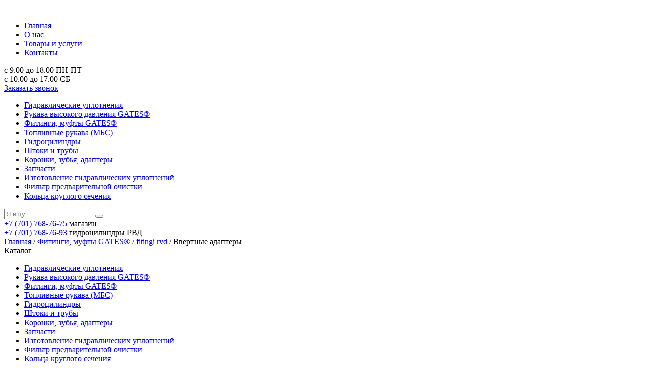

--- FILE ---
content_type: text/html; charset=UTF-8
request_url: https://vestavto.kz/category/katalog/fitingi-mufty/adaptery/vvertnye-adaptery/
body_size: 7142
content:
<!DOCTYPE html>
<html lang="ru">
	<head>
		<meta charset="UTF-8">
		<meta name="format-detection" content="telephone=no">
		<meta name="viewport" content="width=device-width">
		<meta http-equiv="X-UA-Compatible" content="IE=Edge">
		<meta name="yandex-verification" content="0704a0f88586a6cb" />
		<meta name='robots' content='index, follow, max-image-preview:large, max-snippet:-1, max-video-preview:-1' />

	<!-- This site is optimized with the Yoast SEO Premium plugin v19.2.1 (Yoast SEO v22.0) - https://yoast.com/wordpress/plugins/seo/ -->
	<style type='text/css'></style><title>Архивы Ввертные адаптеры - Веставто</title>
	<link rel="canonical" href="https://vestavto.kz/category/fitingi-mufty/fitingi-rvd/vvertnye-adaptery/" />
	<meta property="og:locale" content="ru_RU" />
	<meta property="og:type" content="article" />
	<meta property="og:title" content="Архивы Ввертные адаптеры" />
	<meta property="og:url" content="https://vestavto.kz/category/fitingi-mufty/fitingi-rvd/vvertnye-adaptery/" />
	<meta property="og:site_name" content="Веставто" />
	<meta name="twitter:card" content="summary_large_image" />
	<script type="application/ld+json" class="yoast-schema-graph">{"@context":"https://schema.org","@graph":[{"@type":"CollectionPage","@id":"https://vestavto.kz/category/fitingi-mufty/fitingi-rvd/vvertnye-adaptery/","url":"https://vestavto.kz/category/fitingi-mufty/fitingi-rvd/vvertnye-adaptery/","name":"Архивы Ввертные адаптеры - Веставто","isPartOf":{"@id":"https://vestavto.kz/#website"},"primaryImageOfPage":{"@id":"https://vestavto.kz/category/fitingi-mufty/fitingi-rvd/vvertnye-adaptery/#primaryimage"},"image":{"@id":"https://vestavto.kz/category/fitingi-mufty/fitingi-rvd/vvertnye-adaptery/#primaryimage"},"thumbnailUrl":"https://vestavto.kz/wp-content/uploads/2022/04/c9519ae451690b5164787186edbc4faf.webp","breadcrumb":{"@id":"https://vestavto.kz/category/fitingi-mufty/fitingi-rvd/vvertnye-adaptery/#breadcrumb"},"inLanguage":"ru-RU"},{"@type":"ImageObject","inLanguage":"ru-RU","@id":"https://vestavto.kz/category/fitingi-mufty/fitingi-rvd/vvertnye-adaptery/#primaryimage","url":"https://vestavto.kz/wp-content/uploads/2022/04/c9519ae451690b5164787186edbc4faf.webp","contentUrl":"https://vestavto.kz/wp-content/uploads/2022/04/c9519ae451690b5164787186edbc4faf.webp","width":443,"height":345},{"@type":"BreadcrumbList","@id":"https://vestavto.kz/category/fitingi-mufty/fitingi-rvd/vvertnye-adaptery/#breadcrumb","itemListElement":[{"@type":"ListItem","position":1,"name":"Главная страница","item":"https://vestavto.kz/"},{"@type":"ListItem","position":2,"name":"Фитинги, муфты GATES®","item":"https://vestavto.kz/category/fitingi-mufty/"},{"@type":"ListItem","position":3,"name":"fitingi rvd","item":"https://vestavto.kz/category/fitingi-mufty/fitingi-rvd/"},{"@type":"ListItem","position":4,"name":"Ввертные адаптеры"}]},{"@type":"WebSite","@id":"https://vestavto.kz/#website","url":"https://vestavto.kz/","name":"Веставто","description":"","publisher":{"@id":"https://vestavto.kz/#organization"},"potentialAction":[{"@type":"SearchAction","target":{"@type":"EntryPoint","urlTemplate":"https://vestavto.kz/?s={search_term_string}"},"query-input":"required name=search_term_string"}],"inLanguage":"ru-RU"},{"@type":"Organization","@id":"https://vestavto.kz/#organization","name":"ТОО \"Vest-Avto (Вест-Авто)\"","url":"https://vestavto.kz/","logo":{"@type":"ImageObject","inLanguage":"ru-RU","@id":"https://vestavto.kz/#/schema/logo/image/","url":"https://vestavto.kz/wp-content/uploads/2022/03/logo.png","contentUrl":"https://vestavto.kz/wp-content/uploads/2022/03/logo.png","width":148,"height":56,"caption":"ТОО \"Vest-Avto (Вест-Авто)\""},"image":{"@id":"https://vestavto.kz/#/schema/logo/image/"}}]}</script>
	<!-- / Yoast SEO Premium plugin. -->


<link rel="alternate" type="application/rss+xml" title="Веставто &raquo; Лента" href="https://vestavto.kz/feed/" />
<link rel="alternate" type="application/rss+xml" title="Веставто &raquo; Лента комментариев" href="https://vestavto.kz/comments/feed/" />
<link rel="alternate" type="application/rss+xml" title="Веставто &raquo; Лента рубрики Ввертные адаптеры" href="https://vestavto.kz/category/fitingi-mufty/fitingi-rvd/vvertnye-adaptery/feed/" />
<link rel='stylesheet' id='wp-block-library-css' href='https://vestavto.kz/wp-includes/css/dist/block-library/style.min.css' media='all' />
<style id='classic-theme-styles-inline-css'>
/*! This file is auto-generated */
.wp-block-button__link{color:#fff;background-color:#32373c;border-radius:9999px;box-shadow:none;text-decoration:none;padding:calc(.667em + 2px) calc(1.333em + 2px);font-size:1.125em}.wp-block-file__button{background:#32373c;color:#fff;text-decoration:none}
</style>
<style id='global-styles-inline-css'>
body{--wp--preset--color--black: #000000;--wp--preset--color--cyan-bluish-gray: #abb8c3;--wp--preset--color--white: #ffffff;--wp--preset--color--pale-pink: #f78da7;--wp--preset--color--vivid-red: #cf2e2e;--wp--preset--color--luminous-vivid-orange: #ff6900;--wp--preset--color--luminous-vivid-amber: #fcb900;--wp--preset--color--light-green-cyan: #7bdcb5;--wp--preset--color--vivid-green-cyan: #00d084;--wp--preset--color--pale-cyan-blue: #8ed1fc;--wp--preset--color--vivid-cyan-blue: #0693e3;--wp--preset--color--vivid-purple: #9b51e0;--wp--preset--gradient--vivid-cyan-blue-to-vivid-purple: linear-gradient(135deg,rgba(6,147,227,1) 0%,rgb(155,81,224) 100%);--wp--preset--gradient--light-green-cyan-to-vivid-green-cyan: linear-gradient(135deg,rgb(122,220,180) 0%,rgb(0,208,130) 100%);--wp--preset--gradient--luminous-vivid-amber-to-luminous-vivid-orange: linear-gradient(135deg,rgba(252,185,0,1) 0%,rgba(255,105,0,1) 100%);--wp--preset--gradient--luminous-vivid-orange-to-vivid-red: linear-gradient(135deg,rgba(255,105,0,1) 0%,rgb(207,46,46) 100%);--wp--preset--gradient--very-light-gray-to-cyan-bluish-gray: linear-gradient(135deg,rgb(238,238,238) 0%,rgb(169,184,195) 100%);--wp--preset--gradient--cool-to-warm-spectrum: linear-gradient(135deg,rgb(74,234,220) 0%,rgb(151,120,209) 20%,rgb(207,42,186) 40%,rgb(238,44,130) 60%,rgb(251,105,98) 80%,rgb(254,248,76) 100%);--wp--preset--gradient--blush-light-purple: linear-gradient(135deg,rgb(255,206,236) 0%,rgb(152,150,240) 100%);--wp--preset--gradient--blush-bordeaux: linear-gradient(135deg,rgb(254,205,165) 0%,rgb(254,45,45) 50%,rgb(107,0,62) 100%);--wp--preset--gradient--luminous-dusk: linear-gradient(135deg,rgb(255,203,112) 0%,rgb(199,81,192) 50%,rgb(65,88,208) 100%);--wp--preset--gradient--pale-ocean: linear-gradient(135deg,rgb(255,245,203) 0%,rgb(182,227,212) 50%,rgb(51,167,181) 100%);--wp--preset--gradient--electric-grass: linear-gradient(135deg,rgb(202,248,128) 0%,rgb(113,206,126) 100%);--wp--preset--gradient--midnight: linear-gradient(135deg,rgb(2,3,129) 0%,rgb(40,116,252) 100%);--wp--preset--font-size--small: 13px;--wp--preset--font-size--medium: 20px;--wp--preset--font-size--large: 36px;--wp--preset--font-size--x-large: 42px;--wp--preset--spacing--20: 0.44rem;--wp--preset--spacing--30: 0.67rem;--wp--preset--spacing--40: 1rem;--wp--preset--spacing--50: 1.5rem;--wp--preset--spacing--60: 2.25rem;--wp--preset--spacing--70: 3.38rem;--wp--preset--spacing--80: 5.06rem;--wp--preset--shadow--natural: 6px 6px 9px rgba(0, 0, 0, 0.2);--wp--preset--shadow--deep: 12px 12px 50px rgba(0, 0, 0, 0.4);--wp--preset--shadow--sharp: 6px 6px 0px rgba(0, 0, 0, 0.2);--wp--preset--shadow--outlined: 6px 6px 0px -3px rgba(255, 255, 255, 1), 6px 6px rgba(0, 0, 0, 1);--wp--preset--shadow--crisp: 6px 6px 0px rgba(0, 0, 0, 1);}:where(.is-layout-flex){gap: 0.5em;}:where(.is-layout-grid){gap: 0.5em;}body .is-layout-flow > .alignleft{float: left;margin-inline-start: 0;margin-inline-end: 2em;}body .is-layout-flow > .alignright{float: right;margin-inline-start: 2em;margin-inline-end: 0;}body .is-layout-flow > .aligncenter{margin-left: auto !important;margin-right: auto !important;}body .is-layout-constrained > .alignleft{float: left;margin-inline-start: 0;margin-inline-end: 2em;}body .is-layout-constrained > .alignright{float: right;margin-inline-start: 2em;margin-inline-end: 0;}body .is-layout-constrained > .aligncenter{margin-left: auto !important;margin-right: auto !important;}body .is-layout-constrained > :where(:not(.alignleft):not(.alignright):not(.alignfull)){max-width: var(--wp--style--global--content-size);margin-left: auto !important;margin-right: auto !important;}body .is-layout-constrained > .alignwide{max-width: var(--wp--style--global--wide-size);}body .is-layout-flex{display: flex;}body .is-layout-flex{flex-wrap: wrap;align-items: center;}body .is-layout-flex > *{margin: 0;}body .is-layout-grid{display: grid;}body .is-layout-grid > *{margin: 0;}:where(.wp-block-columns.is-layout-flex){gap: 2em;}:where(.wp-block-columns.is-layout-grid){gap: 2em;}:where(.wp-block-post-template.is-layout-flex){gap: 1.25em;}:where(.wp-block-post-template.is-layout-grid){gap: 1.25em;}.has-black-color{color: var(--wp--preset--color--black) !important;}.has-cyan-bluish-gray-color{color: var(--wp--preset--color--cyan-bluish-gray) !important;}.has-white-color{color: var(--wp--preset--color--white) !important;}.has-pale-pink-color{color: var(--wp--preset--color--pale-pink) !important;}.has-vivid-red-color{color: var(--wp--preset--color--vivid-red) !important;}.has-luminous-vivid-orange-color{color: var(--wp--preset--color--luminous-vivid-orange) !important;}.has-luminous-vivid-amber-color{color: var(--wp--preset--color--luminous-vivid-amber) !important;}.has-light-green-cyan-color{color: var(--wp--preset--color--light-green-cyan) !important;}.has-vivid-green-cyan-color{color: var(--wp--preset--color--vivid-green-cyan) !important;}.has-pale-cyan-blue-color{color: var(--wp--preset--color--pale-cyan-blue) !important;}.has-vivid-cyan-blue-color{color: var(--wp--preset--color--vivid-cyan-blue) !important;}.has-vivid-purple-color{color: var(--wp--preset--color--vivid-purple) !important;}.has-black-background-color{background-color: var(--wp--preset--color--black) !important;}.has-cyan-bluish-gray-background-color{background-color: var(--wp--preset--color--cyan-bluish-gray) !important;}.has-white-background-color{background-color: var(--wp--preset--color--white) !important;}.has-pale-pink-background-color{background-color: var(--wp--preset--color--pale-pink) !important;}.has-vivid-red-background-color{background-color: var(--wp--preset--color--vivid-red) !important;}.has-luminous-vivid-orange-background-color{background-color: var(--wp--preset--color--luminous-vivid-orange) !important;}.has-luminous-vivid-amber-background-color{background-color: var(--wp--preset--color--luminous-vivid-amber) !important;}.has-light-green-cyan-background-color{background-color: var(--wp--preset--color--light-green-cyan) !important;}.has-vivid-green-cyan-background-color{background-color: var(--wp--preset--color--vivid-green-cyan) !important;}.has-pale-cyan-blue-background-color{background-color: var(--wp--preset--color--pale-cyan-blue) !important;}.has-vivid-cyan-blue-background-color{background-color: var(--wp--preset--color--vivid-cyan-blue) !important;}.has-vivid-purple-background-color{background-color: var(--wp--preset--color--vivid-purple) !important;}.has-black-border-color{border-color: var(--wp--preset--color--black) !important;}.has-cyan-bluish-gray-border-color{border-color: var(--wp--preset--color--cyan-bluish-gray) !important;}.has-white-border-color{border-color: var(--wp--preset--color--white) !important;}.has-pale-pink-border-color{border-color: var(--wp--preset--color--pale-pink) !important;}.has-vivid-red-border-color{border-color: var(--wp--preset--color--vivid-red) !important;}.has-luminous-vivid-orange-border-color{border-color: var(--wp--preset--color--luminous-vivid-orange) !important;}.has-luminous-vivid-amber-border-color{border-color: var(--wp--preset--color--luminous-vivid-amber) !important;}.has-light-green-cyan-border-color{border-color: var(--wp--preset--color--light-green-cyan) !important;}.has-vivid-green-cyan-border-color{border-color: var(--wp--preset--color--vivid-green-cyan) !important;}.has-pale-cyan-blue-border-color{border-color: var(--wp--preset--color--pale-cyan-blue) !important;}.has-vivid-cyan-blue-border-color{border-color: var(--wp--preset--color--vivid-cyan-blue) !important;}.has-vivid-purple-border-color{border-color: var(--wp--preset--color--vivid-purple) !important;}.has-vivid-cyan-blue-to-vivid-purple-gradient-background{background: var(--wp--preset--gradient--vivid-cyan-blue-to-vivid-purple) !important;}.has-light-green-cyan-to-vivid-green-cyan-gradient-background{background: var(--wp--preset--gradient--light-green-cyan-to-vivid-green-cyan) !important;}.has-luminous-vivid-amber-to-luminous-vivid-orange-gradient-background{background: var(--wp--preset--gradient--luminous-vivid-amber-to-luminous-vivid-orange) !important;}.has-luminous-vivid-orange-to-vivid-red-gradient-background{background: var(--wp--preset--gradient--luminous-vivid-orange-to-vivid-red) !important;}.has-very-light-gray-to-cyan-bluish-gray-gradient-background{background: var(--wp--preset--gradient--very-light-gray-to-cyan-bluish-gray) !important;}.has-cool-to-warm-spectrum-gradient-background{background: var(--wp--preset--gradient--cool-to-warm-spectrum) !important;}.has-blush-light-purple-gradient-background{background: var(--wp--preset--gradient--blush-light-purple) !important;}.has-blush-bordeaux-gradient-background{background: var(--wp--preset--gradient--blush-bordeaux) !important;}.has-luminous-dusk-gradient-background{background: var(--wp--preset--gradient--luminous-dusk) !important;}.has-pale-ocean-gradient-background{background: var(--wp--preset--gradient--pale-ocean) !important;}.has-electric-grass-gradient-background{background: var(--wp--preset--gradient--electric-grass) !important;}.has-midnight-gradient-background{background: var(--wp--preset--gradient--midnight) !important;}.has-small-font-size{font-size: var(--wp--preset--font-size--small) !important;}.has-medium-font-size{font-size: var(--wp--preset--font-size--medium) !important;}.has-large-font-size{font-size: var(--wp--preset--font-size--large) !important;}.has-x-large-font-size{font-size: var(--wp--preset--font-size--x-large) !important;}
.wp-block-navigation a:where(:not(.wp-element-button)){color: inherit;}
:where(.wp-block-post-template.is-layout-flex){gap: 1.25em;}:where(.wp-block-post-template.is-layout-grid){gap: 1.25em;}
:where(.wp-block-columns.is-layout-flex){gap: 2em;}:where(.wp-block-columns.is-layout-grid){gap: 2em;}
.wp-block-pullquote{font-size: 1.5em;line-height: 1.6;}
</style>
<link rel='stylesheet' id='contact-form-7-css' href='https://vestavto.kz/wp-content/cache/wmac/css/wmac_single_e6fae855021a88a0067fcc58121c594f.css' media='all' />
<link rel='stylesheet' id='responsive-lightbox-tosrus-css' href='https://vestavto.kz/wp-content/plugins/responsive-lightbox/assets/tosrus/jquery.tosrus.min.css' media='all' />
<link rel='stylesheet' id='vestavto-style-css' href='https://vestavto.kz/wp-content/themes/vestavto/style.css' media='all' />
<script src="https://vestavto.kz/wp-includes/js/jquery/jquery.min.js?ver=3.7.1" id="jquery-core-js"></script>
<script src="https://vestavto.kz/wp-includes/js/jquery/jquery-migrate.min.js?ver=3.4.1" id="jquery-migrate-js"></script>
<script src="https://vestavto.kz/wp-content/plugins/responsive-lightbox/assets/tosrus/jquery.tosrus.min.js?ver=2.4.6" id="responsive-lightbox-tosrus-js"></script>
<script src="https://vestavto.kz/wp-includes/js/underscore.min.js?ver=1.13.4" id="underscore-js"></script>
<script src="https://vestavto.kz/wp-content/plugins/responsive-lightbox/assets/infinitescroll/infinite-scroll.pkgd.min.js?ver=6.4.7" id="responsive-lightbox-infinite-scroll-js"></script>
<script id="responsive-lightbox-js-before">
var rlArgs = {"script":"tosrus","selector":"lightbox","customEvents":"","activeGalleries":true,"effect":"slide","infinite":true,"keys":false,"autoplay":true,"pauseOnHover":false,"timeout":4000,"pagination":true,"paginationType":"thumbnails","closeOnClick":false,"woocommerce_gallery":false,"ajaxurl":"https:\/\/vestavto.kz\/wp-admin\/admin-ajax.php","nonce":"b39b2df95d","preview":false,"postId":542,"scriptExtension":false};
</script>
<script src="https://vestavto.kz/wp-content/cache/wmac/js/wmac_single_68f8af044f685b84c7d49ac2356acabf.js?ver=2.4.6" id="responsive-lightbox-js"></script>
<link rel="https://api.w.org/" href="https://vestavto.kz/wp-json/" /><link rel="alternate" type="application/json" href="https://vestavto.kz/wp-json/wp/v2/categories/33" /><meta name="generator" content="WordPress 6.4.7" />
<meta name="generator" content="Site Kit by Google 1.120.0" />		<meta name="description" content="">
		<link rel="shortcut icon" href="/wp-content/themes/vestavto/images/favicon.png" type="image/png">
		<link rel="stylesheet" href="https://vestavto.kz/wp-content/cache/wmac/css/wmac_single_a023df4f24491ce87d84838a4d223fa4.css"/>
		<link rel="stylesheet" href="https://vestavto.kz/wp-content/cache/wmac/css/wmac_single_f1965131fe539d6cb8b8413b8420b0f5.css"/>
		<link rel="stylesheet" href="https://vestavto.kz/wp-content/cache/wmac/css/wmac_single_50a71de0f17eed55c23de04b2960f04a.css"/>
		<link rel="stylesheet" href="https://vestavto.kz/wp-content/cache/wmac/css/wmac_single_f38b2db10e01b1572732a3191d538707.css"/>
		<link rel="stylesheet" href="/wp-content/themes/vestavto/css/jquery.fancybox.min.css"/>
		<script src="https://ajax.googleapis.com/ajax/libs/jquery/1/jquery.min.js"></script>
		<script src="https://vestavto.kz/wp-content/cache/wmac/js/wmac_single_a511807923b905d2bde2c338fecd970e.js"></script>
		<script src="https://vestavto.kz/wp-content/cache/wmac/js/wmac_single_1cdeafe84120b621dcd953592a94c998.js"></script>
		<script src="/wp-content/themes/vestavto/js/slick.min.js"></script>
		<script src="/wp-content/themes/vestavto/js/jquery.fancybox.min.js"></script>
		<script>
			{
			if (screen.width > 1000) document.write ('<script src="/wp-content/themes/vestavto/js/wow.min.js" ></sc' + 'ript>');
			if (screen.width > 1000) document.write ('<link rel="stylesheet" href="https://cdnjs.cloudflare.com/ajax/libs/animate.css/4.1.1/animate.mi' + 'n.css">');
			}
		</script>
		<script>new WOW().init();</script>
		<meta name="yandex-verification" content="ba411accd4b0784a" />
	</head>
	<body>
		<header>
			<div class="container">
				<a href="/" class="logo"><img src="/wp-content/themes/vestavto/images/logo.png" alt=""></a>
				<div class="menu-main-container"><ul id="menu-main" class="menu"><li id="menu-item-40" class="menu-item menu-item-type-post_type menu-item-object-page menu-item-home menu-item-40"><a href="https://vestavto.kz/">Главная</a></li>
<li id="menu-item-874" class="menu-item menu-item-type-post_type menu-item-object-page menu-item-874"><a href="https://vestavto.kz/o-nas/">О нас</a></li>
<li id="menu-item-922" class="menu-item menu-item-type-post_type menu-item-object-page menu-item-922"><a href="https://vestavto.kz/tovary-i-uslugi/">Товары и услуги</a></li>
<li id="menu-item-870" class="menu-item menu-item-type-post_type menu-item-object-page menu-item-870"><a href="https://vestavto.kz/kontakty/">Контакты</a></li>
</ul></div>				<div class="contact">
					<div class="time">
						с 9.00 до 18.00 <span>ПН-ПТ</span><br>с 10.00 до 17.00 <span>СБ</span>					</div>
					<a href="#call" class="butt1" data-fancybox>Заказать звонок</a>
				</div>
			</div>
			<!-- Yandex.Metrika counter -->
<script type="text/javascript" >
   (function(m,e,t,r,i,k,a){m[i]=m[i]||function(){(m[i].a=m[i].a||[]).push(arguments)};
   m[i].l=1*new Date();k=e.createElement(t),a=e.getElementsByTagName(t)[0],k.async=1,k.src=r,a.parentNode.insertBefore(k,a)})
   (window, document, "script", "https://mc.yandex.ru/metrika/tag.js", "ym");
   ym(87003047, "init", {
        clickmap:true,
        trackLinks:true,
        accurateTrackBounce:true,
        webvisor:true
   });
</script>
<noscript><div><img src="https://mc.yandex.ru/watch/87003047" style="position:absolute; left:-9999px;" alt="" /></div></noscript>
<!-- /Yandex.Metrika counter -->
<!-- Global site tag (gtag.js) - Google Analytics -->
<script async src="https://www.googletagmanager.com/gtag/js?id=UA-222835555-1"></script>
<script>
  window.dataLayer = window.dataLayer || [];
  function gtag(){dataLayer.push(arguments);}
  gtag('js', new Date());
  gtag('config', 'UA-222835555-1');
</script>			
</header>
		<div class="panel">
			<div class="container">
				<div class="panel-cat">
					<nav id="nav-wrap">
						<div class="menu-cats-container"><ul id="menu-cats" class="menu"><li id="menu-item-17" class="menu-item menu-item-type-taxonomy menu-item-object-category menu-item-17"><a href="https://vestavto.kz/category/gidravlicheskie-uplotneniya/">Гидравлические уплотнения</a></li>
<li id="menu-item-19" class="menu-item menu-item-type-taxonomy menu-item-object-category menu-item-19"><a href="https://vestavto.kz/category/rukava-vysokogo-davleniya-gates/">Рукава высокого давления GATES®</a></li>
<li id="menu-item-20" class="menu-item menu-item-type-taxonomy menu-item-object-category current-category-ancestor menu-item-20"><a href="https://vestavto.kz/category/fitingi-mufty/">Фитинги, муфты GATES®</a></li>
<li id="menu-item-21" class="menu-item menu-item-type-taxonomy menu-item-object-category menu-item-21"><a href="https://vestavto.kz/category/toplivnye-rukava-mbs/">Топливные рукава (МБС)</a></li>
<li id="menu-item-22" class="menu-item menu-item-type-taxonomy menu-item-object-category menu-item-22"><a href="https://vestavto.kz/category/gidrotsilindry/">Гидроцилиндры</a></li>
<li id="menu-item-672" class="menu-item menu-item-type-taxonomy menu-item-object-category menu-item-672"><a href="https://vestavto.kz/category/shtoki-i-truby/">Штоки и трубы</a></li>
<li id="menu-item-710" class="menu-item menu-item-type-taxonomy menu-item-object-category menu-item-710"><a href="https://vestavto.kz/category/koronki-zubya-adaptery/">Коронки, зубья, адаптеры</a></li>
<li id="menu-item-1260" class="menu-item menu-item-type-taxonomy menu-item-object-category menu-item-1260"><a href="https://vestavto.kz/category/zapchasti/">Запчасти</a></li>
<li id="menu-item-2353" class="menu-item menu-item-type-post_type menu-item-object-page menu-item-2353"><a href="https://vestavto.kz/izgotovlenie-gidravlicheskih-uplotnenijj/">Изготовление гидравлических уплотнений</a></li>
<li id="menu-item-2607" class="menu-item menu-item-type-taxonomy menu-item-object-category menu-item-2607"><a href="https://vestavto.kz/category/filtr-predvaritelnoj-ochistki/">Фильтр предварительной очистки</a></li>
<li id="menu-item-2361" class="menu-item menu-item-type-taxonomy menu-item-object-category menu-item-2361"><a href="https://vestavto.kz/category/koltsa-kruglogo-secheniya/">Кольца круглого сечения</a></li>
</ul></div>					</nav>
					<div class="search">
						<form role="search" method="get" action="/">
							<input type="search" name="s" placeholder="Я ищу" required="">
							<button></button>
						</form>
					</div>
				</div>
				<div class="panel-phones">
					<div class="item">
						<a href="tel:+7 (701) 768-76-75">+7 (701) 768-76-75</a>
						магазин					</div>
					<div class="item">
						<a href="tel:+7 (701) 768-76-93">+7 (701) 768-76-93</a>
						гидроцилиндры РВД					</div>
				</div>
			</div>
		</div>	<div class="breadcrumbs">
			<div class="container">
				<!-- Breadcrumb NavXT 7.3.0 -->
<a href="https://vestavto.kz">Главная</a> / <a href="https://vestavto.kz/category/fitingi-mufty/">Фитинги, муфты GATES®</a> / <a href="https://vestavto.kz/category/fitingi-mufty/fitingi-rvd/">fitingi rvd</a> / Ввертные адаптеры			</div>
		</div>
		<div class="content page-text page-cat">
			<div class="container">
				<div class="cats animate__animated wow animate__fadeInLeft">
					<div class="cats-title">Каталог</div>
					<div class="menu-cats-container"><ul id="menu-cats-1" class="menu"><li class="menu-item menu-item-type-taxonomy menu-item-object-category menu-item-17"><a href="https://vestavto.kz/category/gidravlicheskie-uplotneniya/">Гидравлические уплотнения</a></li>
<li class="menu-item menu-item-type-taxonomy menu-item-object-category menu-item-19"><a href="https://vestavto.kz/category/rukava-vysokogo-davleniya-gates/">Рукава высокого давления GATES®</a></li>
<li class="menu-item menu-item-type-taxonomy menu-item-object-category current-category-ancestor menu-item-20"><a href="https://vestavto.kz/category/fitingi-mufty/">Фитинги, муфты GATES®</a></li>
<li class="menu-item menu-item-type-taxonomy menu-item-object-category menu-item-21"><a href="https://vestavto.kz/category/toplivnye-rukava-mbs/">Топливные рукава (МБС)</a></li>
<li class="menu-item menu-item-type-taxonomy menu-item-object-category menu-item-22"><a href="https://vestavto.kz/category/gidrotsilindry/">Гидроцилиндры</a></li>
<li class="menu-item menu-item-type-taxonomy menu-item-object-category menu-item-672"><a href="https://vestavto.kz/category/shtoki-i-truby/">Штоки и трубы</a></li>
<li class="menu-item menu-item-type-taxonomy menu-item-object-category menu-item-710"><a href="https://vestavto.kz/category/koronki-zubya-adaptery/">Коронки, зубья, адаптеры</a></li>
<li class="menu-item menu-item-type-taxonomy menu-item-object-category menu-item-1260"><a href="https://vestavto.kz/category/zapchasti/">Запчасти</a></li>
<li class="menu-item menu-item-type-post_type menu-item-object-page menu-item-2353"><a href="https://vestavto.kz/izgotovlenie-gidravlicheskih-uplotnenijj/">Изготовление гидравлических уплотнений</a></li>
<li class="menu-item menu-item-type-taxonomy menu-item-object-category menu-item-2607"><a href="https://vestavto.kz/category/filtr-predvaritelnoj-ochistki/">Фильтр предварительной очистки</a></li>
<li class="menu-item menu-item-type-taxonomy menu-item-object-category menu-item-2361"><a href="https://vestavto.kz/category/koltsa-kruglogo-secheniya/">Кольца круглого сечения</a></li>
</ul></div>				</div>
				<div class="prod-desc">
					<h3>Ввертные адаптеры</h3>
					<div class="cats-wrap2">
													<div class="item">
	<div class="item-img"><a href="https://vestavto.kz/fitingi-mufty/fitingi-rvd/vvertnye-adaptery/vvertnye-adaptery/"><img src="https://vestavto.kz/wp-content/uploads/2022/04/c9519ae451690b5164787186edbc4faf.webp" alt=""></a></div>
	<a href="https://vestavto.kz/fitingi-mufty/fitingi-rvd/vvertnye-adaptery/vvertnye-adaptery/">Ввертные адаптеры</a>
</div><div class="item">
	<div class="item-img"><a href="https://vestavto.kz/fitingi-mufty/fitingi-rvd/vvertnye-adaptery/vvertnoe-uglovoe-soedinenie-s-rezboj-metric-bspp-bspt-npt-v-telo-tn94/"><img src="https://vestavto.kz/wp-content/uploads/2022/04/99534f7492adb1822aa1cc8a55cf883e-3-500x412.jpg" alt=""></a></div>
	<a href="https://vestavto.kz/fitingi-mufty/fitingi-rvd/vvertnye-adaptery/vvertnoe-uglovoe-soedinenie-s-rezboj-metric-bspp-bspt-npt-v-telo-tn94/">Ввертное угловое соединение с резьбой (Metric, BSPP, BSPT, NPT) “в тело” TN94</a>
</div><div class="item">
	<div class="item-img"><a href="https://vestavto.kz/fitingi-mufty/fitingi-rvd/vvertnye-adaptery/shtutser-vvertnyj-s-konicheskoj-rezboj-sh-sh-tn93/"><img src="https://vestavto.kz/wp-content/uploads/2022/04/99534f7492adb1822aa1cc8a55cf883e-2-500x412.jpg" alt=""></a></div>
	<a href="https://vestavto.kz/fitingi-mufty/fitingi-rvd/vvertnye-adaptery/shtutser-vvertnyj-s-konicheskoj-rezboj-sh-sh-tn93/">Штуцер ввертный с конической резьбой. (ш-ш) TN93</a>
</div><div class="item">
	<div class="item-img"><a href="https://vestavto.kz/fitingi-mufty/fitingi-rvd/vvertnye-adaptery/trojnik-soedinitel-sh-sh-sh-vvertnaya-rezba-metric-bspp-bspt-npt-v-telo-tn96/"><img src="https://vestavto.kz/wp-content/uploads/2022/04/99534f7492adb1822aa1cc8a55cf883e-1-500x425.jpg" alt=""></a></div>
	<a href="https://vestavto.kz/fitingi-mufty/fitingi-rvd/vvertnye-adaptery/trojnik-soedinitel-sh-sh-sh-vvertnaya-rezba-metric-bspp-bspt-npt-v-telo-tn96/">Тройник соединитель (ш-ш-ш). Ввертная резьба (Metric, BSPP, BSPT, NPT) “в тело” TN96</a>
</div><div class="item">
	<div class="item-img"><a href="https://vestavto.kz/fitingi-mufty/fitingi-rvd/vvertnye-adaptery/shtutser-vvertnyj-s-uplotneniem-rezba-unf-sh-sh-tn92-unf/"><img src="https://vestavto.kz/wp-content/uploads/2022/04/99534f7492adb1822aa1cc8a55cf883e-500x402.jpg" alt=""></a></div>
	<a href="https://vestavto.kz/fitingi-mufty/fitingi-rvd/vvertnye-adaptery/shtutser-vvertnyj-s-uplotneniem-rezba-unf-sh-sh-tn92-unf/">Штуцер ввертный с уплотнением, резьба UNF. (ш-ш) TN92 UNF</a>
</div><div class="item">
	<div class="item-img"><a href="https://vestavto.kz/bez-rubriki/shtutser-vvertnoj-bez-uplotneniya-sh-sh-tn92-r/"><img src="https://vestavto.kz/wp-content/uploads/2022/04/d60d390b5bf812eee77d13188242acdb-500x398.jpg" alt=""></a></div>
	<a href="https://vestavto.kz/bez-rubriki/shtutser-vvertnoj-bez-uplotneniya-sh-sh-tn92-r/">Штуцер ввертной без уплотнения (ш-ш) TN92 (R)</a>
</div>					</div>
									</div>
			</div>
		</div>
		<footer>
			<div class="footer1">
				<div class="container">
					<div class="footer-logo">
						<a href="/" class="logo"><img src="/wp-content/themes/vestavto/images/logo.png" alt=""></a>
						<div class="footer-info">Продажа резиновых изделий для гидравлических систем</div>
						<div class="copyright">©vestavto.kz, 2022</div>
						<a href="https://nakrus.ru/"><img src="http://vestavto.kz/wp-content/uploads/2024/06/Bez-nazvaniya.png" alt="Фото" width="150" height="150"></a>
					</div>
					<div class="footer-menu">
						<div class="item">
							<p>Разделы</p>
							<div class="menu-main-container"><ul id="menu-main-1" class="menu"><li class="menu-item menu-item-type-post_type menu-item-object-page menu-item-home menu-item-40"><a href="https://vestavto.kz/">Главная</a></li>
<li class="menu-item menu-item-type-post_type menu-item-object-page menu-item-874"><a href="https://vestavto.kz/o-nas/">О нас</a></li>
<li class="menu-item menu-item-type-post_type menu-item-object-page menu-item-922"><a href="https://vestavto.kz/tovary-i-uslugi/">Товары и услуги</a></li>
<li class="menu-item menu-item-type-post_type menu-item-object-page menu-item-870"><a href="https://vestavto.kz/kontakty/">Контакты</a></li>
</ul></div>						</div>
						<div class="item">
							<p>Категории</p>
							<div class="menu-cats-container"><ul id="menu-cats-2" class="menu"><li class="menu-item menu-item-type-taxonomy menu-item-object-category menu-item-17"><a href="https://vestavto.kz/category/gidravlicheskie-uplotneniya/">Гидравлические уплотнения</a></li>
<li class="menu-item menu-item-type-taxonomy menu-item-object-category menu-item-19"><a href="https://vestavto.kz/category/rukava-vysokogo-davleniya-gates/">Рукава высокого давления GATES®</a></li>
<li class="menu-item menu-item-type-taxonomy menu-item-object-category current-category-ancestor menu-item-20"><a href="https://vestavto.kz/category/fitingi-mufty/">Фитинги, муфты GATES®</a></li>
<li class="menu-item menu-item-type-taxonomy menu-item-object-category menu-item-21"><a href="https://vestavto.kz/category/toplivnye-rukava-mbs/">Топливные рукава (МБС)</a></li>
<li class="menu-item menu-item-type-taxonomy menu-item-object-category menu-item-22"><a href="https://vestavto.kz/category/gidrotsilindry/">Гидроцилиндры</a></li>
<li class="menu-item menu-item-type-taxonomy menu-item-object-category menu-item-672"><a href="https://vestavto.kz/category/shtoki-i-truby/">Штоки и трубы</a></li>
<li class="menu-item menu-item-type-taxonomy menu-item-object-category menu-item-710"><a href="https://vestavto.kz/category/koronki-zubya-adaptery/">Коронки, зубья, адаптеры</a></li>
<li class="menu-item menu-item-type-taxonomy menu-item-object-category menu-item-1260"><a href="https://vestavto.kz/category/zapchasti/">Запчасти</a></li>
<li class="menu-item menu-item-type-post_type menu-item-object-page menu-item-2353"><a href="https://vestavto.kz/izgotovlenie-gidravlicheskih-uplotnenijj/">Изготовление гидравлических уплотнений</a></li>
<li class="menu-item menu-item-type-taxonomy menu-item-object-category menu-item-2607"><a href="https://vestavto.kz/category/filtr-predvaritelnoj-ochistki/">Фильтр предварительной очистки</a></li>
<li class="menu-item menu-item-type-taxonomy menu-item-object-category menu-item-2361"><a href="https://vestavto.kz/category/koltsa-kruglogo-secheniya/">Кольца круглого сечения</a></li>
</ul></div>						</div>
					</div>
					<div class="footer-contacts">
						<p>Контакты</p>
						<div class="address">Казахстан, г. Алматы, проспект Рыскулова, д. 72</div>
						<div class="panel-phones">
							<div class="item">
								<a href="tel:+7 (701) 768-76-75">+7 (701) 768-76-75</a>
								магазин							</div>
							<div class="item">
								<a href="tel:+7 (701) 768-76-93">+7 (701) 768-76-93</a>
								гидроцилиндры РВД							</div>
						</div>
						<div class="time">
							с 9.00 до 18.00 <span>ПН-ПТ</span><br>с 10.00 до 17.00 <span>СБ</span>						</div>
					</div>
				</div>
			</div>
			<div class="footer2">
				<div class="container">
					<div class="copyright2">Все авторские и иные права защищены законами Республики Казахстан.</div>
				</div>
			</div>
		</footer>
		
		<div class="form-popup" id="call">
			<div role="form" class="wpcf7" id="wpcf7-f42-o1" lang="ru-RU" dir="ltr">
<div class="screen-reader-response"><p role="status" aria-live="polite" aria-atomic="true"></p> <ul></ul></div>
<form action="/category/katalog/fitingi-mufty/adaptery/vvertnye-adaptery/#wpcf7-f42-o1" method="post" class="wpcf7-form init" novalidate="novalidate" data-status="init">
<div style="display: none;">
<input type="hidden" name="_wpcf7" value="42" />
<input type="hidden" name="_wpcf7_version" value="5.5.6" />
<input type="hidden" name="_wpcf7_locale" value="ru_RU" />
<input type="hidden" name="_wpcf7_unit_tag" value="wpcf7-f42-o1" />
<input type="hidden" name="_wpcf7_container_post" value="0" />
<input type="hidden" name="_wpcf7_posted_data_hash" value="" />
</div>
<h3>Заказать звонок</h3>
<div class="field"><span class="wpcf7-form-control-wrap text-1"><input type="text" name="text-1" value="" size="40" class="wpcf7-form-control wpcf7-text" aria-invalid="false" placeholder="Ваше имя" /></span></div>
<div class="field"><span class="wpcf7-form-control-wrap text-2"><input type="text" name="text-2" value="" size="40" class="wpcf7-form-control wpcf7-text wpcf7-validates-as-required in1" aria-required="true" aria-invalid="false" placeholder="Ваш телефон" /></span></div>
<div class="field2"><input type="submit" value="Отправить" class="wpcf7-form-control has-spinner wpcf7-submit" /></div>
<div class="wpcf7-response-output" aria-hidden="true"></div></form></div>		</div>
		
		<script src="https://vestavto.kz/wp-content/cache/wmac/js/wmac_single_3877df88c1a360201445067cc818222c.js"></script>
		<script>
			$(document).ready(function(){  
				$('[data-fancybox]').fancybox({
					touch: false,
					autoFocus: false
				});
			});
		</script>
		<script src="https://vestavto.kz/wp-includes/js/dist/vendor/wp-polyfill-inert.min.js?ver=3.1.2" id="wp-polyfill-inert-js"></script>
<script src="https://vestavto.kz/wp-includes/js/dist/vendor/regenerator-runtime.min.js?ver=0.14.0" id="regenerator-runtime-js"></script>
<script src="https://vestavto.kz/wp-includes/js/dist/vendor/wp-polyfill.min.js?ver=3.15.0" id="wp-polyfill-js"></script>
<script id="contact-form-7-js-extra">
var wpcf7 = {"api":{"root":"https:\/\/vestavto.kz\/wp-json\/","namespace":"contact-form-7\/v1"}};
</script>
<script src="https://vestavto.kz/wp-content/cache/wmac/js/wmac_single_cfb428c02811f0cbe515d5f3dca61de6.js?ver=5.5.6" id="contact-form-7-js"></script>
<script src="https://vestavto.kz/wp-content/cache/wmac/js/wmac_single_3cde90140ff101f6c85bd096f89eeae8.js?ver=1.0.0" id="vestavto-navigation-js"></script>
		
	</body>
</html>

